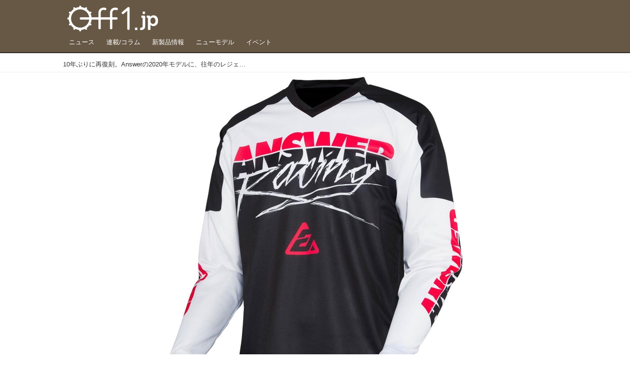

--- FILE ---
content_type: text/html; charset=utf-8
request_url: https://www.off1.jp/_ct/17306934
body_size: 16169
content:
<!DOCTYPE html>
<html lang="ja">
<head>

<meta charset="utf-8">
<meta http-equiv="X-UA-Compatible" content="IE=Edge">
<meta name="viewport" content="width=device-width, initial-scale=1">
<meta name="format-detection" content="telephone=no">
<link rel="shortcut icon" href="https://d1uzk9o9cg136f.cloudfront.net/f/portal/16777447/custom/2018/04/25/7f85dfb0867f39541dcdf60ddd9576f0019391c4.png">
<link rel="apple-touch-icon" href="https://d1uzk9o9cg136f.cloudfront.net/f/portal/16777447/custom/2018/04/25/7f85dfb0867f39541dcdf60ddd9576f0019391c4.png">
<link rel="alternate" type="application/rss+xml" href="https://www.off1.jp/_rss/rss20.xml" title="Off1.jp（オフワン・ドット・ジェイピー） - RSS Feed" />









<title>10年ぶりに再復刻。Answerの2020年モデルに、往年のレジェンドを象徴するデザイン - Off1.jp（オフワン・ドット・ジェイピー）</title>

<meta name="description" content="ここ数年、オフロードウェアではレトロなデザインがブームだ。そんな中、アンサーの2020モデルにモトクロスレジェンド、ミッキー・ダイモンドのレプリカモデルが復刻。当時を知るファン垂涎のウェアだ。">







<link rel="canonical" href="https://www.off1.jp/_ct/17306934">
<link rel="amphtml" href="https://www.off1.jp/_amp/_ct/17306934">

<meta http-equiv="Last-Modified" content="Sat, 05 Oct 2019 11:50:00 +0900">





<!-- Piwik -->

<script id="script-piwik-setting">
window._piwik = {
	'BASE':'https://acs01.rvlvr.co/piwik/',
	'trackers':{
		'173':null,
		'701':null,
	},
	'pageview':null,
	'event':null,
}
</script>


<script src="/static/dinoportal/js/piwikutil.js" async defer></script>





<noscript>
<img src="https://acs01.rvlvr.co/piwik/piwik.php?idsite=701&rec=1&url=https%3A//www.off1.jp/_ct/17306934" style="border:0;display:none" alt="" width=1 height=1>
<img src="https://acs01.rvlvr.co/piwik/piwik.php?idsite=173&rec=1&url=https%3A//www.off1.jp/_ct/17306934" style="border:0;display:none" alt="" width=1 height=1>

</noscript>

<!-- End Piwik Tracking Code -->
<!-- /page.PIWIK_BASE_URL, /is_preview -->





<meta name="twitter:widgets:csp" content="on">
<meta name="twitter:card" content="summary_large_image">
<meta property="og:type" content="article">
<meta property="og:url" content="https://www.off1.jp/_ct/17306934">

<meta property="og:title" content="10年ぶりに再復刻。Answerの2020年モデルに、往年のレジェンドを象徴するデザイン - Off1.jp（オフワン・ドット・ジェイピー）">



<meta property="og:image" content="https://d1uzk9o9cg136f.cloudfront.net/f/16783375/rc/2019/10/03/5e5401c9bf131ff6959f2937ef3261fd129a248e.jpeg">
<meta property="og:image:width" content="800">
<meta property="og:image:height" content="800">


<meta property="og:description" content="ここ数年、オフロードウェアではレトロなデザインがブームだ。そんな中、アンサーの2020モデルにモトクロスレジェンド、ミッキー・ダイモンドのレプリカモデルが復刻。当時を知るファン垂涎のウェアだ。">






<link rel="stylesheet" href="/static/lib/js/jquery-embedhelper.css?_=251225165549">


<link rel="preload" href="/static/lib/fontawesome-4/fonts/fontawesome-webfont.woff2?v=4.7.0" as="font" type="font/woff2" crossorigin>
<link rel="preload" href="/static/lib/ligaturesymbols-2/LigatureSymbols-2.11.ttf" as="font" type="font/ttf" crossorigin>

<script id="facebook-jssdk">/* hack: prevent fb sdk in body : proc by jquery-embedheler */</script>
<style id="style-prevent-animation">*,*:before,*:after{-webkit-transition:none!important;-moz-transition:none!important;transition:none!important;-webkit-animation:none!important;-moz-animation:none!important;animation:none!important}</style>


<link rel="stylesheet" href="/static/dinoportal/css/reset.css?251225165549">
<link rel="stylesheet" href="/static/dinoportal/css/common.css?251225165549">
<link rel="stylesheet" href="/static/dinoportal/css/common-not-amp.css?251225165549">
<link rel="stylesheet" href="/static/user-notify/user-notify.css?251225165549">
<link rel="stylesheet" href="/static/wf/css/article.css?251225165549">
<link rel="stylesheet" href="/static/wf/css/article-not-amp.css?251225165549">
<link rel="stylesheet" href="/static/dinoportal/css/print.css?251225165549" media="print">

<link rel="stylesheet" href="/static/lib/jquery-carousel/jquery-carousel.css?251225165549">
<link rel="stylesheet" href="/static/lib/jquery-carousel-2/jquery-carousel.css?251225165549">

<link href="/static/lib/ligaturesymbols-2/LigatureSymbols.min.css" rel="stylesheet" type="text/css">
<link href="/static/lib/ligaturesymbols-2/LigatureSymbols.min.css" rel="stylesheet" type="text/css">
<link href="/static/lib/rvlvr/rvlvr.css" rel="stylesheet">

<link rel="stylesheet" href="/static/dinoportal/custom/maxwidth.css?251225165549">


<!-- jquery migrate for develop -->
<script src="/static/lib/js/jquery-3.7.1.min.js"></script>
<script src="/static/lib/js/jquery-migrate-3.5.2.min.js"></script>	
<script src="/static/lib/js/jquery-migrate-enable.js"></script>

<script src="/static/lib/js/jquery-utils.js?251225165549"></script>




<script>$(function(){setTimeout(function(){$('#style-prevent-animation').remove();},1000)});</script>

<script>window._langrc={login:'ログイン',search:'検索'}</script>

<link rel="preload" href="https://fonts.gstatic.com/s/lobstertwo/v13/BngMUXZGTXPUvIoyV6yN5-fN5qU.woff2" as="font" type="font/woff2" crossorigin>

<link rel="stylesheet" href="/static/dinoportal/css/content.css?251225165549">
<link rel="stylesheet" href="/static/dinoportal/css/content-not-amp.css?251225165549">
<link rel="stylesheet" href="/static/dinoportal/css/content-paging.css?251225165549">
<link rel="stylesheet" href="/static/dinoportal/custom/content-sns-buttons-top-small.css?251225165549">
<link rel="stylesheet" media="print" onload="this.media='all'" href="/static/wf/css/article-votes.css?251225165549">
<link rel="stylesheet" media="print" onload="this.media='all'" href="/static/wf/css/article-carousel.css?251225165549">
<link rel="stylesheet" media="print" onload="this.media='all'" href="/static/wf/css/article-album.css?251225165549">
<link rel="stylesheet" media="print" onload="this.media='all'" href="/static/lib/js/tbl-md.css?251225165549">
<link rel="stylesheet" media="print" onload="this.media='all'" href="/static/wf/css/article-list.css?251225165549">
<link rel="stylesheet" media="print" onload="this.media='all'" href="/static/wf/css/article-lbox.css?251225165549">
<link rel="stylesheet" media="print" onload="this.media='all'" href="/static/wf/css/article-afls.css?251225165549">




<style>body:not(.ptluser-logined) .limited-more.init>span:after{content:'ログインして本文を読む'}.network-error>span:after,.limited-more.error>span:after{content:'通信エラーです' '\0a' 'しばらくして再読み込みしてください'}.album-link-title:empty::after{content:'アルバム'}.vote-result[data-content-cached-at-relative-unit="sec"]::before{content:attr(data-content-cached-at-relative-num)"秒前の集計結果"}.vote-result[data-content-cached-at-relative-unit="sec"][data-content-cached-at-num="1"]::before{content:attr(data-content-cached-at-relative-num)"秒前の集計結果"}.vote-result[data-content-cached-at-relative-unit="min"]::before{content:attr(data-content-cached-at-relative-num)"分前の集計結果"}.vote-result[data-content-cached-at-relative-unit="min"][data-content-cached-at-num="1"]::before{content:attr(data-content-cached-at-relative-num)"分前の集計結果"}.vote-result[data-content-cached-at-relative-unit="day"]::before{content:attr(data-content-cached-at-relative-num)"日前の集計結果"}.vote-result[data-content-cached-at-relative-unit="day"][data-content-cached-at-num="1"]::before{content:attr(data-content-cached-at-relative-num)"日前の集計結果"}</style>


<script id="script-acs-flags">
window._use_acs_content_dummy=false;
window._use_vpv_iframe=false;
</script>




<!-- custom css as less  -->


<style id="style-site-custom" type="text/less">
/**** 各種色設定 ****/

/**** imported colors.less ****/


@colors-base: #666; 
@colors-base-bg: white; 
@colors-base-box: @colors-base; 
@colors-base-box-bg: fade(@colors-base, 8%); 

@colors-header: @colors-base; 
@colors-header-bg: @colors-base-bg; 
@colors-header-menu: @colors-header; 
@colors-header-menu-bg: @colors-header-bg; 
@colors-header-menu-active: black; 
@colors-header-menu-active-bg: transparent; 
@colors-header-menu-active-mark: black; 
@colors-header-shadow: #eee; 

@colors-footer: @colors-base-box; 
@colors-footer-bg: @colors-base-box-bg; 

@colors-widget: @colors-base-box; 
@colors-widget-bg: @colors-base-box-bg; 
@colors-marble: @colors-widget; 
@colors-marble-bg: @colors-widget-bg; 
@colors-marblebar: @colors-base; 
@colors-marblebar-bg: @colors-base-bg; 


@colors-menufeed-title: black; 
@colors-contents-title: @colors-base; 
@colors-cards-bg: #eee; 

@colors-content-heading: @colors-base; 
@colors-content-heading-decoration: @colors-base; 
@colors-content-subheading: @colors-base; 
@colors-content-subheading-decoration: @colors-base; 
@colors-content-body-link: inherit; 
@colors-content-body-link-active: inherit; 
@colors-content-quote: @colors-base-box; 
@colors-content-quote-bg: @colors-base-box-bg; 
@colors-content-box: @colors-base-box; 
@colors-content-box-bg: @colors-base-box-bg; 


@colors-paging-current: @colors-base-box; 
@colors-paging-current-bg: @colors-base-box-bg; 


@colors-spiral-header: @colors-header; 
@colors-spiral-header-bg: @colors-header-bg; 
@colors-spiral-header-shadow: @colors-header-shadow;



@colors-btn: black;
@colors-btn-bg: #eee;
@colors-btn-border: #ccc;

@colors-btn-colored: white;
@colors-btn-colored-bg: hsl(359, 57%, 49%);
@colors-btn-colored-border: hsl(359, 57%, 49%);


@colors-tab-active: hsl(359, 57%, 49%);



body {
	color: @colors-base;
	background: @colors-base-bg;
}
.content-info {
	color: @colors-base;
}

*,*:after,*:before {
	border-color: fade(@colors-base, 50%);
}



#header-container,
.menu-overflowed > .container {
	color: @colors-header;
}
#header-bgs:after {
	border-bottom-color: @colors-header-shadow;
}


.spiral-header-container {
	color: @colors-spiral-header;
}
.spiral-header-bgs {
	border-bottom-color: @colors-spiral-header-shadow;
}




#header-menu {
	color: @colors-header-menu;
}

.menu-overflowed > .container {
	color: @colors-header-menu;
	background: @colors-header-menu-bg;
}

#header-bg {
	background: @colors-header-bg;
}
.spiral-header-bg {
	background: @colors-spiral-header-bg;
}
#header-menu-bg {
	background: @colors-header-menu-bg;
}


#header:not(.initialized) {
	background: @colors-header-bg;
}
@media (max-width:767px) {
	#header:not(.initialized) #header-menu {
		background: @colors-header-menu-bg;
	}
}

#header-menu > a:hover,
#header-menu > a.active {
	color: @colors-header-menu-active;
	background: @colors-header-menu-active-bg;
}
#header-menu > a:hover:after,
#header-menu > a.active:after {
	border-bottom-color: @colors-header-menu-active-mark;
}


#footer {
	color: @colors-footer;
	background: @colors-footer-bg;
}


.newsfeed-block-header h2 {
	color: @colors-menufeed-title;
}

#newsfeed .wfcontent .content-link .content-title {
	color: @colors-contents-title;
}


#newsfeed.newsfeed-all-display-type-photo,
#newsfeed.newsfeed-all-display-type-card {
	background: @colors-cards-bg;
}


body.page-ctstock #main > .content .content-summary a:not(.btn),
body.page-ctstock #main > .content .content-body-body a:not(.btn),
body.page-content #main > .content .content-summary a:not(.btn),
body.page-content #main > .content .content-body-body a:not(.btn) {
	color: @colors-content-body-link;
}
body.page-ctstock #main > .content .content-summary a:not(.btn):hover,
body.page-ctstock #main > .content .content-summary a:not(.btn):active,
body.page-ctstock #main > .content .content-body-body a:not(.btn):hover,
body.page-ctstock #main > .content .content-body-body a:not(.btn):active,
body.page-content #main > .content .content-summary a:not(.btn):hover,
body.page-content #main > .content .content-summary a:not(.btn):active,
body.page-content #main > .content .content-body-body a:not(.btn):hover,
body.page-content #main > .content .content-body-body a:not(.btn):active {
	color: @colors-content-body-link-active;
}

.article > .article-heading {
	color: @colors-content-heading;
	border-color: @colors-content-heading-decoration;
}
.article > .article-subheading {
	color: @colors-content-subheading;
	border-color: @colors-content-subheading-decoration;
}


.article > .quotebox {
	color: @colors-content-quote;
	background: @colors-content-quote-bg;
}
.article > p.box {
	color: @colors-content-box;
	background: @colors-content-box-bg;
}



body:not(.custom-sidebar-separate) .widgets,
body.custom-sidebar-separate .widgets > *,
#newsfeed .widget {
	color: @colors-widget;
	background: @colors-widget-bg;
}


#newsfeed .marble {
	color: @colors-marble;
	background: @colors-marble-bg;
}
#newsfeed .marblebar {
	color: @colors-marblebar;
	background: @colors-marblebar-bg;
}


.btn,
.btn:hover,
.btn:active,
a.btn,
a.btn:hover,
a.btn:active,
a.btn:visited,
button,
button:hover,
button:active,
input[type="button"], input[type="submit"], input[type="reset"],
input[type="button"]:hover, input[type="submit"]:hover, input[type="reset"]:hover,
input[type="button"]:active, input[type="submit"]:active, input[type="reset"]:active {
	color:@colors-btn;
	background:@colors-btn-bg;
	border:1px solid @colors-btn-border;
}

.btn-colored, .btn-colored:hover, .btn-colored:active,
.btn-colored[disabled], .btn-colored[disabled]:hover,
a.btn-colored, a.btn-colored:hover, a.btn-colored:active, a.btn-colored:visited,
a.btn-colored[disabled], a.btn-colored[disabled]:hover, a.btn-colored[disabled]:visited,
input[type="button"].btn-colored, input[type="button"].btn-colored:hover, input[type="button"].btn-colored:active,
button:not([type]):not(.btn-normal),
button[type="submit"]:not(.btn-normal), input[type="submit"]:not(.btn-normal),
button[type="submit"]:not(.btn-normal):hover, input[type="submit"]:not(.btn-normal):hover,
button[type="submit"]:not(.btn-normal):active, input[type="submit"]:not(.btn-normal):active {
	color:@colors-btn-colored;
	background:@colors-btn-colored-bg;
	border:1px solid @colors-btn-colored-border;
}

.nav-tabs > li.active > a,
.nav-tabs > li.active > a:hover,
.nav-tabs > li > a:hover {
	border-bottom-color:@colors-tab-active;
}
.nav-tabs > li > a:hover {
	border-bottom-color:fade(@colors-tab-active, 30%);
}


body.page-ctstock #main>.content .content-body-body a.content-paging-link.content-paging-link-current,
body.page-ctstock #main>.content .content-body-body a.content-paging-link:hover,
body.page-content #main>.content .content-body-body a.content-paging-link.content-paging-link-current,
body.page-content #main>.content .content-body-body a.content-paging-link:hover {
	color: @colors-paging-current;
	background: @colors-paging-current-bg;
	border-color: @colors-paging-current;
}


/**** end of imported colors.less ****/




@colors-main: hsl(33, 19%, 34%);
@colors-accent: hsl(45, 100%, 46%);
@colors-accent-act: hsl(40, 100%, 66%);
@colors-sub1: @colors-main;

/* ベース設定 */
@colors-base: #333;
@colors-base-bg: #fff;
@colors-base-box: @colors-base;
@colors-base-box-bg: fade(@colors-base, 8%);

/* ヘッダ */
@colors-header: #fff; 
@colors-header-bg: @colors-main;
@colors-header-menu: @colors-header;
@colors-header-menu-bg: @colors-header-bg;
@colors-header-menu-active: @colors-accent;
@colors-header-menu-active-mark: @colors-accent; /* アクティブヘッダメニュー(下線) */
@colors-header-shadow: hsl(33, 11%, 17%); /* ヘッダ下線 */

/* フッタ */
@colors-footer: #fff; /* フッタ色（文字） */
@colors-footer-bg: @colors-main; /* フッタ色（背景） */

/* フィード */
@colors-menufeed-title: #333; /* メニューフィードのブロックタイトル */

/* コンテンツ */
@colors-content-heading: @colors-base; /* コンテンツ見出し */
@colors-content-heading-decoration: @colors-sub1; /* コンテンツ見出し装飾 */
@colors-content-subheading: @colors-base; /* コンテンツ小見出し */
@colors-content-subheading-decoration: @colors-sub1; /* コンテンツ小見出し装飾 */
@colors-content-body-link: @colors-accent; /* コンテンツ内リンク */
@colors-content-body-link-active: @colors-accent-act; /* コンテンツ内リンク(アクティブ/ホバー) */


/**** 新着・優先マーカーを追加 ****/

/**** imported new-marker.less ****/


@new-marker-recent: '3d'; 

@colors-new-marker: hsl(0, 67%, 95%);
@colors-new-marker-bg: hsl(0, 67%, 45%);
@colors-pinned-marker: hsl(60, 100%, 20%);
@colors-pinned-marker-bg: hsl(60, 100%, 47%);



.pinned-marker,
.new-marker {
	font-family: verdana;
	font-weight: bold;
	font-style:normal;
	text-decoration:none;
	text-shadow:none;
	display:inline-block;
	line-height:1;
	font-size:60%;
	vertical-align:text-top;
	padding:0.25em;
	margin-right:0.5em;
	position:relative;
	top:0.05em;
}

.pinned-marker {
	content:"PICKUP";
	color:@colors-pinned-marker;
	background:@colors-pinned-marker-bg;
}

.new-marker {
	content:"NEW";
	color:@colors-new-marker;
	background:@colors-new-marker-bg;
}

& when (@new-marker-recent = 'test') {
	.wfcontent[data-pubdate-recent] .content-title:before
	{ .new-marker; }
}

.wfcontent.is-pinned .content-title:before {
	.pinned-marker;
}

& when (@new-marker-recent = '0d') {
	.wfcontent[data-pubdate-recent="-0d"] .content-title:before
	{ .new-marker; }
}

& when (@new-marker-recent = '1d') {
	.wfcontent[data-pubdate-recent="-1d"] .content-title:before,
	.wfcontent[data-pubdate-recent="-0d"] .content-title:before
	{ .new-marker; }
}

& when (@new-marker-recent = '2d') {
	.wfcontent[data-pubdate-recent="-2d"] .content-title:before,
	.wfcontent[data-pubdate-recent="-1d"] .content-title:before,
	.wfcontent[data-pubdate-recent="-0d"] .content-title:before
	{ .new-marker; }
}

& when (@new-marker-recent = '3d') {
	.wfcontent[data-pubdate-recent="-3d"] .content-title:before,
	.wfcontent[data-pubdate-recent="-2d"] .content-title:before,
	.wfcontent[data-pubdate-recent="-1d"] .content-title:before,
	.wfcontent[data-pubdate-recent="-0d"] .content-title:before
	{ .new-marker; }
}

& when (@new-marker-recent = '1w') {
	.wfcontent[data-pubdate-recent="-1w"] .content-title:before,
	.wfcontent[data-pubdate-recent="-3d"] .content-title:before,
	.wfcontent[data-pubdate-recent="-2d"] .content-title:before,
	.wfcontent[data-pubdate-recent="-1d"] .content-title:before,
	.wfcontent[data-pubdate-recent="-0d"] .content-title:before
	{ .new-marker; }
}

& when (@new-marker-recent = '1m') {
	.wfcontent[data-pubdate-recent="-1m"] .content-title:before,
	.wfcontent[data-pubdate-recent="-1w"] .content-title:before,
	.wfcontent[data-pubdate-recent="-3d"] .content-title:before,
	.wfcontent[data-pubdate-recent="-2d"] .content-title:before,
	.wfcontent[data-pubdate-recent="-1d"] .content-title:before,
	.wfcontent[data-pubdate-recent="-0d"] .content-title:before
	{ .new-marker; }
}

/**** end of imported new-marker.less ****/


@new-marker-recent: '0d'; /* 0d, 1d, 2d, 3d, 1w, 1m, test */
@colors-new-marker: hsl(0, 67%, 95%);
@colors-new-marker-bg: hsl(0, 67%, 45%);
@colors-pinned-marker: hsl(60, 100%, 20%);
@colors-pinned-marker-bg: hsl(60, 100%, 47%);

.wfuser-site, .user-heading-site,
.content-author-site-wrap,
.widget-content-author-site-wrap { display:none; }

/**** フィードで公開日を表示 ****/
#newsfeed .content-author-info > .flex-item[data-pubdate]:after {
	content:attr(data-pubdate);
	display:block;
}

/**** ヘッダメニューを常にモバイルと同じにする ****/

/**** imported header-menu-always-mobile.css ****/



@media (min-width:768px) {
	#main {
		padding-top:105px; 
		
	}
	
	.spiral-header-container,
	#header-container {
		font-size:14px;
		height:auto;
	}
	
	#header.slide-up #header-container {
		
	}
	
	#header-menu {
		font-size:90%;
	}
	
	#header-menu {
		-webkit-box-ordinal-group:3;
		-moz-box-ordinal-group:3;
		-ms-flex-order:3;
		-webkit-order:3;
		order:3;
		
		width:100%;
		padding-left:15px;
		padding-right:15px;
	}
	
	.spiral-header-defaults,
	#header-defaults {
		flex-wrap:wrap;
	}
	
	#header-menu > * {
		display:inline-block;
	}
	#header-menu {
		white-space: nowrap;
	}
	
	#header-menu > .menu-more {
		padding-left:10px;
		padding-right:10px;
	}
	
	#header-right {
		-webkit-box-ordinal-group:2;
		-moz-box-ordinal-group:2;
		-ms-flex-order:2;
		-webkit-order:2;
		order:2;
	}
	
	
	#header-menu > a,
	#header-menu > span {
		padding:12px;
		padding-bottom:10px;
		height:auto;
	}
	
	#header-menu-bg {
		background:@colors-header-bg;
	}
}


/**** end of imported header-menu-always-mobile.css ****/



div#header-right {
	font-size: 120%;
}

@media (min-width: 768px) {
	#header-menu {
		padding-left: 0;
		padding-right: 0;
	}
	.inserted-spiral .spiral-contents-container, #main-contents-container {
		padding-right: 260px;
	}
}
#user-notifies-toggle:not(.has-notifies) {
		display: none;
}


/*
* @header
================================= */
#main {
    padding-top: 116px !important;
}

div#header-right a:hover {
	color: @colors-accent;
}
#header-right > a {
    font-size: 100%;
    display: block;
    text-align: center;
}
#header-right > a::after {
    margin-left: .2em;
    line-height: 1;
}
#header-right > a#menu-icon::after {
    margin-left: .5em;
}


#left-menu.opened + #header #header-right > a#menu-icon .fa-bars::before {
    content: "\f00d";
}

@media (max-width: 768px) {
	#header-right > a#search-icon {
		-webkit-box-ordinal-group: 1;
		-webkit-order: 1;
		order: 1;
	}

}


/*
* @newsfeed
================================= */
.newsfeed-block-header h2 > a,
.article > .article-heading {
	border-left: none;
	border-bottom-width: 3px;
	border-bottom-style: solid;
	position: relative;
}
.newsfeed-block-header h2 > a {
	border-color: @colors-main;
}
/*	サムネイルのサイズ調整 */
.content-leading.flex-item {
	width: 30%;
}
.content-leading.flex-item + .flex-item {
	width: 70%;
}

.widget-content-leading {
	width: 40%;
	padding-right: 10px;
	position: relative;
}

.widget-content-text {
width: 　100%;
}
.content-leading .img-wrap:before,
.widget-content-leading .img-wrap:before {
	padding-top: 75%;
}

@media (min-width:768px) {
	.content-region .widget-content {
		margin: 15px 0 0 0 !important;
		width: 49%;
	}
	.content-region .widget-content:nth-child(even){
		margin-left: 2% !important;
	}
}
@media (max-width:768px) {
	.newsfeed-block.newsfeed-all-display-type-list .wfcontent:first-child {
	margin-bottom: 0!important;
	}
	#newsfeed .wfcontent .content-body {
	font-size: 90%;
	}
	.content-leading.flex-item,
	.newsfeed-block.newsfeed-all-display-type-list .wfcontent.not-has-display-type .content-leading.flex-item,
	.widget-content-leading {
	width: 32%;
	}
	.content-leading.flex-item + .flex-item,
	.widget-content-text {
	width: 68%;
	}
	#newsfeed .wfcontent .content-link {
	font-size: 90%;
	}
	.widget-content-title {
	font-size: 75%;
	font-weight: normal;
	}
	#newsfeed .widget {
	background: #fff;
	padding: 20px 8px;
	margin: 0;
	}
	.content-region .widget-content + .widget-content {
		margin-top: 8px !important;
	}
	.newsfeed-block .wfcontent .content-info {
		margin-bottom: 2em;
	}
}


/*
* @widget
=============================== */
body:not(.custom-sidebar-separate) .widgets, body.custom-sidebar-separate .widgets > *, #newsfeed .widget {
		background: none;
}

body:not(.custom-sidebar-separate) .widgets {
	background: #f3f2f2;
	color: #333;
	padding-bottom: 12px;
}


.widgets {
	padding: 0 0 0 0;
	width: 250px;
}
.widget {
	padding: 0;
}
.widget + .widget {
	margin-top: 32px;
}
.widget h3 {
	display: block;
	border-bottom: 2px solid @colors-sub1;
	text-decoration: none;
	padding: 0 0 5px;
	color: #333;
	font-size: 125%;
}
.widget h3 a:hover {
	text-decoration: none;
}
.content-region .widget h3 {
	color: #333;
}
.widget-content-leading {
	width: 40%;
	padding-right: 10px;
	position: relative;
}

.widget-content-text {
width: 60%;
}
.widget-content-title {
-webkit-line-clamp: 3;
max-height: 3.5em;
}


/* タグクラウド */
ul.widget-tags-list > li {
	border: 1px solid @colors-sub1;
	display: inline-block;
	white-space: nowrap;
	overflow: hidden;
	text-overflow: ellipsis;
	line-height: 1;
	color: @colors-sub1;
	margin: 0 0 5px 5px;
	background: #fff;
}
ul.widget-tags-list.horizontal > li + li {
	margin: 0 0 5px 5px;
}

ul.widget-tags-list:not(.horizontal) > li:hover {
	background: @colors-accent;
	color: #fff;
	text-decoration: none;
	border: 1px solid @colors-accent;
}
ul.widget-tags-list > li > a {
	padding: 0.5em;
	display: block;
}
ul.widget-tags-list > li:hover > a {
	text-decoration: none;
}
#main > .content .content-tags a::before,
.widget-tags-list a::before {
		font-family: FontAwesome;
		content: "\f02b";
		margin-right: 0.3em;
		font-size: 110%;
		-moz-opacity: .9;
		opacity: .9;
}


/* 全幅リスト */
ul.widget-tags-list.horizontal > li {
	border: none;
	display: block;
	max-width: 100%;
	white-space: normal;
	padding: 0 0 0 2px;
	color: @colors-sub1;
	border: none;
	width: 100%;
	margin: 0;
	line-height: 1.3;
	position: relative;
	background: none;
}
ul.widget-tags-list.horizontal > li + li {
	margin: 0;
}

ul.widget-tags-list.horizontal > li > a {
	padding: 0.5em 0.5em 0.5em 0.75em;
}
ul.widget-tags-list.horizontal > li:hover {
	color: @colors-accent;
	background: none;
	text-decoration: none;
}
ul.widget-tags-list.horizontal > li:hover > a {
	text-decoration: underline;
}

.widget-tags-list.horizontal a::before {
		position: absolute;
		top: .4em;
		left: 0;
		font-family: FontAwesome;
		content: "\f0da";
		margin-right: 0.3em;
		font-size: 110%;
}



@media (max-width:768px) {
	#newsfeed .widget {
		background: #fff;
		padding: 20px 5%;
		margin: 0;
	}
	#newsfeed .widget h3 {
		font-size: 120%;
	}
	#newsfeed .widget h3 a:hover {
		text-decoration: none;
	}
	#newsfeed .widget-content + .widget-content {
		margin-top: 8px;
	}
	#newsfeed .widget-content + .widget-content {
		padding-top: 8px;
	}
}



/*
* @contents
=============================== */
.article > .article-heading {
	font-size: 150%;
	margin-top: 2em;
}
.article > .article-subheading {
	border-left-width: 5px;
	border-left-style: solid;
	padding-left: 0.4em;
	margin-top: 2.65em;
}
#main > .content a.content-tag,
#main > .content .content-cover.image-bg.content-cover-style-full a.content-tag,
#main > .content .content-cover.image-bg.content-cover-style-normal a.content-tag {
	color: hsl(0,0%,100%);
	background: none;
}
#main > .content a.content-tag {
	color: @colors-sub1;
	box-shadow: none;
	border: 1px solid @colors-sub1;
}
#main > .content a.content-tag:hover,
#main > .content .content-cover.image-bg.content-cover-style-full a.content-tag:hover,
#main > .content .content-cover.image-bg.content-cover-style-full a.content-tag:hover span,
#main > .content .content-cover.image-bg.content-cover-style-normal a.content-tag:hover,
#main > .content .content-cover.image-bg.content-cover-style-normal a.content-tag:hover span {
	background: @colors-accent;
	color: hsl(0,0%,100%);
	text-decoration: none;
	text-shadow: none;
}
#main > .content a.content-tag:hover,
#main > .content .content-cover.image-bg.content-cover-style-full a.content-tag:hover {
	border: 1px solid @colors-accent !important;
}
.content-body .content-tags > .content-tag > span {
	-moz-opacity: 1;
	opacity: 1;
}

.banners-wrap {
}
.banners-wrap {
	margin-top: 24px;
}
.banners-wrap h3 {
	margin-top:  0;
	border-bottom: 3px solid @colors-main;
}

.cnt-banners-inner {
	display:  flex;
	flex-wrap: wrap;
}
.cnt-banners-inner > a,
.cnt-banners-inner img {
	display: block;
}
.cnt-banners-inner img {
	width: 100%;
}
.cnt-banners-inner > a:not(.no-border) {
	border: 1px solid #f6f6f6;
	padding: 5px 8px;
}

@media (min-width:768px) {
.cnt-banners-inner > a {
	width: ~"calc(100% / 4 - 8px *3/ 4)";
	margin: 0 8px 8px 0;
	justify-content: center;
	align-items:  center;
	display:  flex;
}

.cnt-banners-inner > a:nth-child(4n) {
	margin-right: 0;
}
}
@media (max-width:767px) {
.banners-wrap {
	margin-left: -15px;
	margin-right: -15px;
}
.cnt-banners-inner > a {
	width: calc(100% / 2 - 8px / 2);
	margin: 0 8px 8px 0;
	justify-content: center;
	align-items:  center;
	display:  flex;
}

.cnt-banners-inner > a:nth-child(2n) {
	margin-right: 0;
}
}

</style>
<script>
<!--
/* custom css */
(function(d, s){
	var m, rx = /^@(import|requirejs:)\s+(\((css|less)\))?\s*(url\()?('|"|)(.+?)\5(\))?;/gm;
	var scripts = {};
	var bc = [], hd = d.getElementsByTagName('head')[0];
	function procCustomLess(custom_css) {
		custom_css =
			custom_css
				.replace(/\/\*([\S\s]*?)\*\//mg, '')
				.replace(/\/\/.*$/g, '');
		// console.log('custom_css:\n' + custom_css);
		while (m = rx.exec(custom_css)) {
			var cmd = m[1], arg = m[6];
			if (arg.indexOf('/static/dinoportal/custom/') != 0) {
				continue;
			}
			console.log('custom css:cmd=' + cmd + ',arg=' + arg);
			({
				'import': function(arg, m){
					m = arg.match(/^.+\/([^\/]*)\.(css|less)$/);
					if (m) {
						bc.push('custom-' + m[1]);
					}
				},
				'requirejs:': function(arg, m){
					m = arg.match(/^.+\/([^\/]*)\.(js)$/);
					if (m) {
						// $('<'+'script src='+m[2]+'></'+'script>').appendTo('body');
						s = d.createElement('script');
						s.src = arg;
						hd.appendChild(s);
					}
				},
			}[cmd]||(function(){}))(arg);
		}
	}
	function procCustomLessImported(custom_css){
		// chrome 101 workaround #4302 / server side import css,less
		var m, rx2 = /\*\*\* imported ((\S+)\.(less|css)) \*\*\*/gm;
		while (m = rx2.exec(custom_css)) {
			console.log('custom css server imported:' + m[1])
			bc.push('custom-' + m[2]);
		}
	}
	var custom_css = (d.getElementById('style-site-custom')||{}).innerHTML;
	custom_css && procCustomLess(custom_css);
	custom_css && procCustomLessImported(custom_css);
	custom_css = (d.getElementById('style-path-custom')||{}).innerHTML;
	custom_css && procCustomLess(custom_css);
	custom_css && procCustomLessImported(custom_css);
	$(function(){
		d.body.className = d.body.className + ' ' + bc.join(' ');
		$(document).trigger('loadcustoms');
		window._customized = {};
		$.each(bc, function(i, v){
			var vname = v.replace(/custom-/, '').replace(/-/g, '_');
			window._customized[vname] = true;
		});
		console.log('body.' + bc.join('.'));
		console.log('window._customized', window._customized);
	});
})(document);
/*  less */
window.less = { env:'development', errorReporting:'console', dumpLineNumbers: "comments", logLevel:2, compress:false, javascriptEnabled:true };

(function(){
	var ls = document.getElementById('style-site-custom'),
		ls_txt = ls.textContent.replace(
			/^\/\*\*\* external import: (.+) \*\*\*\//gm, function(a, href){
				var ln = document.createElement('link');
				ln.setAttribute('data-from-customcss', '1');
				ln.rel = 'stylesheet';
				ln.href = href;
				ls.parentNode.insertBefore(ln, ls);
				console.log('custom css: inserted external link[rel="stylesheet"]', ln);
				return '/* replaced */';
			});
})();

(function(s){
	if (window.navigator.userAgent.match(/msie (7|8|9|10)/i)) {
		s.src = '/static/lib/less/less.min.js?_=251225165549';
	} else {
		s.src = '/static/lib/less-4.1.2/less.min.js?_=251225165549';
	}
	document.head.appendChild(s);
})(document.createElement('script'));

/*  */
// ' -->
</script>



<!-- end of custom css -->

<style id="style-spaceless-init">.spaceless > * { float:left; }</style>

<!-- acs --><meta name="google-site-verification" content="UiQ-ZL9CbXu9kQgF3zUwCfGwQOPNdSes52HBT_mO7EQ" />
<script data-ad-client="ca-pub-6963304852276908" async src="https://pagead2.googlesyndication.com/pagead/js/adsbygoogle.js"></script>
<!-- Global site tag (gtag.js) - Google Analytics -->
<script async src="https://www.googletagmanager.com/gtag/js?id=UA-117329669-1"></script>
<script>
  window.dataLayer = window.dataLayer || [];
  function gtag(){dataLayer.push(arguments);}
  gtag('js', new Date());

  gtag('config', 'UA-117329669-1');
  gtag('config', 'G-0V2ED29MRS')
  
  window.gtag = window.gtag||function(){dataLayer.push(arguments)};
function _vpvup(ev){
	// 仮想PVイベントを送信
	gtag('event', 'page_view', {
		page_path: '/' + ev.detail.new_href.split('/').slice(3).join('/'),
		page_location: ev.detail.new_href,
		page_referrer: ev.detail.old_href,
	});
}
// URL変更でPVアップ : GA4の拡張計測機能を活かす場合は不要
document.addEventListener('_changehref', _vpvup);
// 一覧の動的ページ追加でPVアップ
document.addEventListener('_virtualpv', _vpvup);
</script><!-- /acs -->

</head>
<body class="page-content page-content-17306934 " data-hashscroll-margin="return 8 + $('#header-menu').height() + $('#header-container').height()">







<div id="left-menu">
	<div id="left-menu-container">
		<ul class="menu vertical">
			<li class="menu-item" id="left-menu-font-expander"><a class="font-expander" href="#"></a></li>
			<li class="divider"></li>
			<li id="left-menu-home" class="menu-item active"><a href="https://www.off1.jp"><i class="fa fa-home fa-fw"></i> ホーム</a></li>
					
		<li class="menu-item ">
			
			
			
			
			
			<a class="menu-contact" href="/contact"><i class="fa fa-envelope-o fa-fw"></i> お問い合わせ</a>
			
			
			
			
			
			
		</li>
		

		</ul>
	</div>
</div>

<div id="header">
	<div id="header-container">
		<div id="header-bgs"><div id="header-bg"></div><div id="header-menu-bg"></div></div>
		<div id="header-defaults" class="flex-container flex-mobile">

			<div id="header-title" class="flex-item flex-order-1 fillchild">
				<a href="https://www.off1.jp" class="centeringchild-v">
								
				<img src="https://d1uzk9o9cg136f.cloudfront.net/f/portal/16777447/rc/2018/04/25/e2d56613d3dc59b2fc0e55f25a31aca0897fb35c.png" srcset="https://d1uzk9o9cg136f.cloudfront.net/f/portal/16777447/rc/2018/04/25/e2d56613d3dc59b2fc0e55f25a31aca0897fb35c.png 1x
						,https://d1uzk9o9cg136f.cloudfront.net/f/portal/16777447/rc/2018/04/25/31d658cf50e6a406c68cf1bae4d44d30c3632054.png 2x
						,https://d1uzk9o9cg136f.cloudfront.net/f/portal/16777447/rc/2018/04/25/76cfc959614fe415d118f43e9ae9a0e8ab14e413.png 3x
				" alt="Off1.jp（オフワン・ドット・ジェイピー）"
				>
				

				</a>
			</div>

			<div id="header-menu" class="flex-item flex-order-2 flexible spaceless flex-container flex-mobile justify-content-flex-start ">
				
<a href="/_tags/News" data-tag="News" ><span>ニュース</span></a><a href="/_tags/%E9%80%A3%E8%BC%89%2F%E3%82%B3%E3%83%A9%E3%83%A0" data-tag="連載/コラム" ><span>連載/コラム</span></a><a href="/_tags/%E6%96%B0%E8%A3%BD%E5%93%81%E6%83%85%E5%A0%B1" data-tag="新製品情報" ><span>新製品情報</span></a><a href="/_tags/%E6%96%B0%E8%BB%8A" data-tag="新車" ><span>ニューモデル</span></a><a href="/_tags/%E3%82%A4%E3%83%99%E3%83%B3%E3%83%88" data-tag="イベント" ><span>イベント</span></a>
				
			</div>
			<div id="header-right" class="flex-item flex-order-3 flex-center spaceless flex-container align-items-center wrap flex-mobile">
				<a id="search-icon" href="/_fq" class="flex-item">
					<i class="fa fa-search"></i>
				</a>
				




<a id="user-notifies-toggle" href="#"><i class="fa fa-info-circle"></i></a>

<div id="user-notifies">
	<div class="user-notifies-content">
		<div class="user-notifies-title">
			<span class="fa fa-info-circle"></span>
			<span id="user-notifies-close"><i class="fa fa-times"></i></span>
		</div>
		<div class="user-notify template" data-notify-updated="2000-01-01T09:00Z">
			<div class="user-notify-overview">
				<span class="user-notify-date">2000-01-01</span>
				<span class="user-notify-message">template</span>
			</div>
			<div class="user-notify-detail">
				<div class="user-notify-detail-content">template</div>
			</div>
		</div>
		<div class="user-notify-nothing">
			<div for-lang="ja">お知らせはありません</div>
			<div for-lang="en">No Notification</div>
		</div>
		
		
		
	</div>
</div>
<div class="user-notify-loaded"></div>

<script>(function(){var auto_clear_unread=false;var data={cookie_path:'/',notifies:[]};data.auto_clear_unread=auto_clear_unread;window._user_notifies=data;})();</script>



				
				
				
				<a id="menu-icon" href="#" class="flex-item"><i class="fa fa-bars"></i></a>
			</div>
		</div>
	</div>
</div>

<script src="/static/dinoportal/js/common-adjustheader.js?_=251225165549"></script>




<div id="main">


	
	
	
		

<div class="breadcrumbs"><ol itemscope
			itemtype="https://schema.org/BreadcrumbList"><li class="breadcrumb breadcrumb-current"
				data-breadcrumb-types="content"
				itemscope
				itemprop="itemListElement"
				itemtype="https://schema.org/ListItem"><a href="/_ct/17306934" itemprop="item"
					
				><span itemprop="name">10年ぶりに再復刻。Answerの2020年モデルに、往年のレジェンドを象徴するデザイン</span></a><meta itemprop="position" content="2" /></li></ol></div>

	
	
	
	






		<!-- cxenseparse_start -->
		<div
			
				id="content-17306934"
				data-content="17306934"
				
				
				data-title="10年ぶりに再復刻。Answerの2020年モデルに、往年のレジェンドを象徴するデザイン - Off1.jp（オフワン・ドット・ジェイピー）"
				data-title-only="10年ぶりに再復刻。Answerの2020年モデルに、往年のレジェンドを象徴するデザイン"
				
					data-href="https://www.off1.jp/_ct/17306934"
				
				data-pubdate="2019-10-05"
				data-pubdate-recent="-past"
				data-pubdate-at="2019-10-05T11:50:00+09:00"
				data-updated="2019-10-04"
				data-updated-recent="-past"
				data-updated-at="2019-10-04T10:22:45+09:00"
				
				data-content-cached-at="2026-01-19T04:43:42.588236+09:00"
				
				data-tags=" 用品 "
			
				class="content
					
					
					has-image
					
					
					
					"
			>
			
			
				

<div class="breadcrumbs"><ol itemscope
			itemtype="https://schema.org/BreadcrumbList"><li class="breadcrumb breadcrumb-current"
				data-breadcrumb-types="content"
				itemscope
				itemprop="itemListElement"
				itemtype="https://schema.org/ListItem"><a href="/_ct/17306934" itemprop="item"
					
				><span itemprop="name">10年ぶりに再復刻。Answerの2020年モデルに、往年のレジェンドを象徴するデザイン</span></a><meta itemprop="position" content="2" /></li></ol></div>

			
			
			
	<div class="content-cover has-image image-bg content-cover-style-narrow prevent-bg-text-style"
			
			
			><div class="image-bg-blur"
		 data-bgimage-lazy="https://d1uzk9o9cg136f.cloudfront.net/f/16783375/rc/2019/10/03/5e5401c9bf131ff6959f2937ef3261fd129a248e_xlarge.jpg"	style="background-image:url(https://d1uzk9o9cg136f.cloudfront.net/f/16783375/rc/2019/10/03/5e5401c9bf131ff6959f2937ef3261fd129a248e_large.jpg#lz:xlarge); background-position:50% 50%;"
		><img src="https://d1uzk9o9cg136f.cloudfront.net/f/16783375/rc/2019/10/03/5e5401c9bf131ff6959f2937ef3261fd129a248e_large.jpg#lz:xlarge" class="image-covered" loading="lazy" data-src-lazy="https://d1uzk9o9cg136f.cloudfront.net/f/16783375/rc/2019/10/03/5e5401c9bf131ff6959f2937ef3261fd129a248e_xlarge.jpg"></div><div class="content-cover-over"><h1 class="content-title"><a href="https://www.off1.jp/_ct/17306934" target="_self">10年ぶりに再復刻。Answerの2020年モデルに、往年のレジェンドを象徴するデザイン</a></h1></div></div>

			
			
			
			<div class="content-region">
				<div class="content-body">
				
				
				
					
						


	
				<div class="content-info flex-container flex-mobile">
				
					<div class="content-author-avater flex-item">
					
						
						<a href="/_users/16922227" class="content-author-image-link">
						
						
							<img class="content-author-image wf-colorscheme-light" src="https://d1uzk9o9cg136f.cloudfront.net/f/16783375/avatar/2019/08/28/16922227/4bc6b4466d60e76da4c76d053dec3fb96c7fc063_normal.jpg" />
						
						</a>
					
					</div>
				
					<div class="content-author-info flex-item flex-center flexible flex-container flex-mobile vertical flex-item-left">
						
						
						



						
						
						
						<div class="content-pubdate flex-item">
							
							<a href="https://www.off1.jp/_ct/17306934?" 
								target="_self"
								class=""
								 
							>2019-10-05</a>
							
						</div>
						
						
						<div class="flex-item" data-pubdate="2019-10-05">
							
								
									
										<a href="/_users/16922227" class="content-author-name">渡邊匠</a>
										<span class="content-author-site-wrap">
										@ <a href="/_sites/16783375" class="content-author-site">off1</a>
										</span>
									
								
							
						</div>
						
						
						
					</div>
				</div>
	
				
				
				
				
				
				
				<div class="content-tags">
					
						<a class="content-tag"
								data-tag="用品"
								href="/_tags/%E7%94%A8%E5%93%81"><span>ウエア・ギア・用品</span></a>
					
				</div>
				

					
					
					<div class="content-summary">ここ数年、オフロードウェアではレトロなデザインがブームだ。そんな中、アンサーの2020モデルにモトクロスレジェンド、ミッキー・ダイモンドのレプリカモデルが復刻。当時を知るファン垂涎のウェアだ。
						
					</div>
					
					
				
				
				
				
				
				
				
				
<!-- shares: need FontAwesome 4.0+, jQuery
	https://www.off1.jp/_ct/17306934
	10年ぶりに再復刻。Answerの2020年モデルに、往年のレジェンドを象徴するデザイン - Off1.jp（オフワン・ドット・ジェイピー）
-->
<div class="sns-shares-simple sns-shares-content-top">
	<div class="sns-shares-simple-buttons" data-count="3" ><a rel="nofollow noopener"  class="sns-shares-facebook-simple" href="https://facebook.com/sharer/sharer.php?u=https%3A//www.off1.jp/_ct/17306934" target="_blank"><!-- facebook  --><i class="fa fa-facebook"></i><span><span>Facebook</span><span data-sharecount-facebook="https://www.off1.jp/_ct/17306934"></span></span></a><a rel="nofollow noopener"  class="sns-shares-x-simple" href="https://x.com/intent/post?url=https%3A//www.off1.jp/_ct/17306934&text=10%E5%B9%B4%E3%81%B6%E3%82%8A%E3%81%AB%E5%86%8D%E5%BE%A9%E5%88%BB%E3%80%82Answer%E3%81%AE2020%E5%B9%B4%E3%83%A2%E3%83%87%E3%83%AB%E3%81%AB%E3%80%81%E5%BE%80%E5%B9%B4%E3%81%AE%E3%83%AC%E3%82%B8%E3%82%A7%E3%83%B3%E3%83%89%E3%82%92%E8%B1%A1%E5%BE%B4%E3%81%99%E3%82%8B%E3%83%87%E3%82%B6%E3%82%A4%E3%83%B3%20-%20Off1.jp%EF%BC%88%E3%82%AA%E3%83%95%E3%83%AF%E3%83%B3%E3%83%BB%E3%83%89%E3%83%83%E3%83%88%E3%83%BB%E3%82%B8%E3%82%A7%E3%82%A4%E3%83%94%E3%83%BC%EF%BC%89" target="_blank"><!-- twitter, X --><i class="fa fa-x"></i><span><span></span><span data-sharecount-twitter="https://www.off1.jp/_ct/17306934"></span></span></a><a rel="nofollow noopener"  class="sns-shares-line-simple" href="http://line.me/R/msg/text/?10%E5%B9%B4%E3%81%B6%E3%82%8A%E3%81%AB%E5%86%8D%E5%BE%A9%E5%88%BB%E3%80%82Answer%E3%81%AE2020%E5%B9%B4%E3%83%A2%E3%83%87%E3%83%AB%E3%81%AB%E3%80%81%E5%BE%80%E5%B9%B4%E3%81%AE%E3%83%AC%E3%82%B8%E3%82%A7%E3%83%B3%E3%83%89%E3%82%92%E8%B1%A1%E5%BE%B4%E3%81%99%E3%82%8B%E3%83%87%E3%82%B6%E3%82%A4%E3%83%B3%20-%20Off1.jp%EF%BC%88%E3%82%AA%E3%83%95%E3%83%AF%E3%83%B3%E3%83%BB%E3%83%89%E3%83%83%E3%83%88%E3%83%BB%E3%82%B8%E3%82%A7%E3%82%A4%E3%83%94%E3%83%BC%EF%BC%89%0D%0Ahttps%3A//www.off1.jp/_ct/17306934" target="_blank"><!-- line --><i class="fa fa-line"></i><span><span>LINE</span><span data-sharecount-line="https://www.off1.jp/_ct/17306934"></span></span></a></div>
</div>

				
				
				
					
				
					
					<div class="content-body-body article">
				
				
					<div class="article-cover" style="display:none;" data-cover-style="narrow"><img src="https://d1uzk9o9cg136f.cloudfront.net/f/16783375/rc/2019/10/03/5e5401c9bf131ff6959f2937ef3261fd129a248e.jpeg" data-file="18635325" style="display: none; aspect-ratio: 800 / 800"></div><p>ミッキー・ダイモンドといえば、AMAモトクロス 125ccクラスの1986年・1987年のチャンピオン。その当時着用していた「ホワイト／ブラック／ピンク」のカラーリングが復刻したというわけだ。レプリカモデル自体は2009年にも復刻していることから、10年ぶりの再復刻というかたちになる。もちろんウェアの素材やテクノロジーは現代版にアップデートされている。</p><h2 class="article-heading" data-section-number="1." id="c17306934_h1">Answer<br>"SYNCRON" PRO GLO MX ジャージ</h2><figure><div class="image-box imgcut-none"><img src="https://d1uzk9o9cg136f.cloudfront.net/f/16783375/rc/2019/10/03/5e5401c9bf131ff6959f2937ef3261fd129a248e.jpeg" data-file="18635325" width="800" alt="画像1: ホワイト／ブラック／ピンク" style="aspect-ratio: 800 / 800"></div><figcaption><p style="">ホワイト／ブラック／ピンク</p></figcaption></figure><p>ウエストウッド会員価格：￥2,975（非会員：￥3,500）（税抜）<br>カラー：ホワイト／ブラック／ピンク、レッド／ブラック／ハイパーアシッド、イエロー／ミッドナイト／ホワイト<br>サイズ：S、M、L、XL</p><h2 class="article-heading" data-section-number="2." id="c17306934_h2">ANSWER<br>"SYNCRON" PRO GLO ジャージ</h2><figure><div class="image-box imgcut-none"><img src="https://d1uzk9o9cg136f.cloudfront.net/f/16783375/rc/2019/10/03/a28926bad586a0f1988587bf6fc20f294ae3efb4.jpeg" data-file="18635423" width="800" alt="画像2: ホワイト／ブラック／ピンク" style="aspect-ratio: 800 / 800"></div><figcaption><p style="">ホワイト／ブラック／ピンク</p></figcaption></figure><p>ウエストウッド会員価格：￥9,350（非会員：￥11,000）（税抜）<br>カラー：ホワイト／ブラック／ピンク、レッド／ブラック／ハイパーアシッド、イエロー／ミッドナイト／ホワイト<br>サイズ：28、30、32、34、36、38</p><p>ベースとなったSYNCRONシリーズは、初心者からベテランまで幅広い人気を誇るベストセラーモデル。価格を抑えながらも、上位モデルと変わらない製造方法で作られている。ライディング中にバタつかないように加工されたジャージの袖や、厚くなった膝部分など、機能面耐久面ともに申し分ないレベルとなっている。</p><h2 class="article-heading" data-section-number="3." id="c17306934_h3">Answer<br>AR1 ヘルメット</h2><figure><div class="image-box imgcut-none"><img src="https://d1uzk9o9cg136f.cloudfront.net/f/16783375/rc/2019/10/03/3daaa3ba0ba778a9faa047cedc8430f7ef6ca26f.jpeg" data-file="18635616" width="800" alt="画像3: ホワイト／ブラック／ピンク" style="aspect-ratio: 800 / 800" loading="lazy"></div><figcaption><p style="">ホワイト／ブラック／ピンク</p></figcaption></figure><p>ウエストウッド会員価格：￥14,850（非会員：￥16,500）（税抜）<br>カラー：レッド／リフレックス／ホワイト、ミッドナイト／ハイパーアシッド／ホワイト、チャコール／グレイ／オレンジ、ブラック／チャコール／ピンク、イエロー／ミッドナイト／ホワイト、ホワイト／ブラック／ピンク、レッド／ブラック／ハイパーアシッド<br>サイズ：S、M、L、XL<br>規格：SG、PSC</p><h2 class="article-heading" data-section-number="4." id="c17306934_h4">Answer<br>“AR1” PRO GLO MXグローブ</h2><figure><div class="image-box imgcut-none"><img src="https://d1uzk9o9cg136f.cloudfront.net/f/16783375/rc/2019/10/03/1adef8da8d25688e3a4682792b6ea9c024674d8f.jpeg" data-file="18635664" width="800" alt="画像4: ホワイト／ブラック／ピンク" style="aspect-ratio: 800 / 800" loading="lazy"></div><figcaption><p style="">ホワイト／ブラック／ピンク</p></figcaption></figure><p>ウエストウッド会員価格：￥2,700（非会員：￥3,000）（税抜）<br>カラー：イエロー／ミッドナイト／ホワイト、ホワイト／ブラック／ピンク、レッド／ブラック／ハイパーアシッド<br>サイズ：S、M、L、XL</p><p>さらに、ヘルメットとグローブも合わせて統一感のあるコーディネートも可能。当時の思い出に全身で浸れるコレクション。</p><div class="cite-box thumb-full"><a href="http://www.westwoodmx.co.jp/shop/"><div class="thumb" style='background-image: url("https://d1uzk9o9cg136f.cloudfront.net/f/16783375/rc/2019/10/03/61266299cd9332caa0383220b72a221626629a79.jpg");'><img src="https://d1uzk9o9cg136f.cloudfront.net/f/16783375/rc/2019/10/03/61266299cd9332caa0383220b72a221626629a79.jpg" data-file="18635730" alt="画像: WestwoodMX" style="aspect-ratio: 620 / 270" loading="lazy"></div><div class="description"><div class="container"><h4>WestwoodMX</h4><p>WestwoodMX ONLINE SHOPPING :  - WW会員入会,【現行】モトクロスウエア,ヘルメット,ゴーグル,ブーツ、ソックス,アパレル,ＭＸグッズ・おもちゃ・ベビー服,DVD/マガジン,ハンドル・周辺部品,吸気系 （エアフィルター・キャブ周り）,排気系 （マフラー・チャンバーなど）,電装系 （プラグ・CDI・ヘッドライトなど）,グラフィックデカール・ステッカー・シートカバー,機能・性能・操作性を高めるパーツ,ミニモト・４st MINI パーツ,オイル・ケミカル類,トランポ...</p><cite>www.westwoodmx.co.jp</cite></div></div></a></div>
				
					
					</div>
					
					<!-- free_box8 -->
					<div class="content-body-custom-bottom"><div id="cnt-banners">
	<div class="banners-wrap">

	<h3>SUPPORTED BY</h3>

	<div class="cnt-banners-inner">
		<!-- ヤマハ -->
<!-- ヤマハ -->
<a target="_blank" href="https://www.yamaha-motor.co.jp/mc/"><img src="https://d1uzk9o9cg136f.cloudfront.net/f/portal/16777447/rc/2018/04/10/70fd5a88991bf6e489ab6edd7719240f9c530447.jpg" alt="ヤマハのサイトはこちら"></a>

<!-- ホンダ -->
<a target="_blank" href="http://www.honda.co.jp/motor/"><img src="https://d1uzk9o9cg136f.cloudfront.net/f/portal/16777447/rc/2018/04/10/cf150df3db280ab7c713e36dc5f74fb685668a6e.jpg" alt="ホンダ"></a>

<!-- カワサキ-->
<a target="_blank" href="https://www.kawasaki-motors.com/ja-jp/?utm_campaign=off1jp&utm_source=banner&utm_medium=paidother"><img src="https://d1uzk9o9cg136f.cloudfront.net/f/portal/16777447/rc/2025/09/05/8149e1f3344fb08a4f46dd9b1709b002861b64e8_xlarge.jpg" alt="カワサキのサイトはこちら"></a>

<!-- スズキ -->
<a target="_blank" href="http://www1.suzuki.co.jp/motor/"><img src="https://d1uzk9o9cg136f.cloudfront.net/f/portal/16777447/rc/2018/04/10/2e712094e2953f33857d1b6398cbb7d2e9660501.png" alt="スズキのサイトはこちら"></a>


<!-- FUMA+1 -->
<a target="_blank" href="http://www.27bashi.com/fuma/"><img src="https://d1uzk9o9cg136f.cloudfront.net/f/portal/16777447/rc/2018/04/10/5f2c87b046ede8c6bed90ade601e3c28f47949bf.jpg" alt="FUMA+1のサイトはこちら"></a>


<!-- technix -->
<a target="_blank" href="http://www.technix.jp/"><img src="https://d1uzk9o9cg136f.cloudfront.net/f/portal/16777447/rc/2019/03/10/ce1ca2796602a1881171d570894d46e594c83163_xlarge.jpg" alt="Technix"></a>

<!-- seven -->
	<a target="_blank" href="https://www.2gmoto.com/"><img src="https://d1uzk9o9cg136f.cloudfront.net/f/portal/16777447/rc/2020/11/03/600541dccfe35005af127bd572d3f4710c1a454a.png" alt="j1"></a>



<!-- strange -->
	<a target="_blank" href="https://fun.ap.teacup.com/strange69/"><img src="https://d1uzk9o9cg136f.cloudfront.net/f/portal/16777447/rc/2021/01/13/5b33f66b408d21e7ce70f6f0029b70346b36b3e7.png" alt="j1"></a>
	


		</div>
	</div>


	<div class="banners-wrap">

	<h3>SPECIAL THANKS</h3>

	<div class="cnt-banners-inner">
		<!-- ポカリスエットのサイトはこちら -->
		<a target="_blank" class="no-border" href="http://pocarisweat.jp/"><img src="https://d1uzk9o9cg136f.cloudfront.net/f/portal/16777447/rc/2018/04/10/709f008e84ea903153998d96b3d694827d810480.gif" alt="ポカリスエットのサイトはこちら"></a>
		<!-- アライヘルメット -->
		<a target="_blank" href="http://www.arai.co.jp/jpn/top.html"><img src="https://d1uzk9o9cg136f.cloudfront.net/f/portal/16777447/rc/2018/04/23/41393a0c2259d12795de98a3788b8b644b9509b7.png" alt="アライヘルメットのサイトはこちら"></a>

		</div>
	</div>
</div>



<div class="ct-ad-wrap flex-container">

	<div class="ct-ad flex-item">
	<!-- 記事本文下（左） -->
	<ins class="adsbygoogle"
	     style="display:inline-block;width:300px;height:250px"
	     data-ad-client="ca-pub-3975955295784584"
	     data-ad-slot="1277256569"></ins>
	<script>
	     (adsbygoogle = window.adsbygoogle || []).push({});
	</script>
	</div>

	<div class="ct-ad flex-item">
	<!-- 記事本文下（右） -->
	<ins class="adsbygoogle"
	     style="display:inline-block;width:300px;height:250px"
	     data-ad-client="ca-pub-3975955295784584"
	     data-ad-slot="6462629471"></ins>
	<script>
	     (adsbygoogle = window.adsbygoogle || []).push({});
	</script>
	</div>

</div></div>
					
				
				
				
				
				
				
				


	
				<div class="content-info flex-container flex-mobile">
				
					<div class="content-author-avater flex-item">
					
						
						<a href="/_users/16922227" class="content-author-image-link">
						
						
							<img class="content-author-image wf-colorscheme-light" src="https://d1uzk9o9cg136f.cloudfront.net/f/16783375/avatar/2019/08/28/16922227/4bc6b4466d60e76da4c76d053dec3fb96c7fc063_normal.jpg" />
						
						</a>
					
					</div>
				
					<div class="content-author-info flex-item flex-center flexible flex-container flex-mobile vertical flex-item-left">
						
						
						



						
						
						
						<div class="content-pubdate flex-item">
							
							<a href="https://www.off1.jp/_ct/17306934?" 
								target="_self"
								class=""
								 
							>2019-10-05</a>
							
						</div>
						
						
						<div class="flex-item" data-pubdate="2019-10-05">
							
								
									
										<a href="/_users/16922227" class="content-author-name">渡邊匠</a>
										<span class="content-author-site-wrap">
										@ <a href="/_sites/16783375" class="content-author-site">off1</a>
										</span>
									
								
							
						</div>
						
						
						
					</div>
				</div>
	
				
				
				
				
				
				
				<div class="content-tags">
					
						<a class="content-tag"
								data-tag="用品"
								href="/_tags/%E7%94%A8%E5%93%81"><span>ウエア・ギア・用品</span></a>
					
				</div>
				

				
				
				
				
				
				
<!-- shares: need FontAwesome 4.0+, jQuery
	https://www.off1.jp/_ct/17306934
	10年ぶりに再復刻。Answerの2020年モデルに、往年のレジェンドを象徴するデザイン - Off1.jp（オフワン・ドット・ジェイピー）
-->
<div class="sns-shares-simple sns-shares-content-bottom">
	<div class="sns-shares-simple-buttons" data-count="3" ><a rel="nofollow noopener"  class="sns-shares-facebook-simple" href="https://facebook.com/sharer/sharer.php?u=https%3A//www.off1.jp/_ct/17306934" target="_blank"><!-- facebook  --><i class="fa fa-facebook"></i><span><span>Facebook</span><span data-sharecount-facebook="https://www.off1.jp/_ct/17306934"></span></span></a><a rel="nofollow noopener"  class="sns-shares-x-simple" href="https://x.com/intent/post?url=https%3A//www.off1.jp/_ct/17306934&text=10%E5%B9%B4%E3%81%B6%E3%82%8A%E3%81%AB%E5%86%8D%E5%BE%A9%E5%88%BB%E3%80%82Answer%E3%81%AE2020%E5%B9%B4%E3%83%A2%E3%83%87%E3%83%AB%E3%81%AB%E3%80%81%E5%BE%80%E5%B9%B4%E3%81%AE%E3%83%AC%E3%82%B8%E3%82%A7%E3%83%B3%E3%83%89%E3%82%92%E8%B1%A1%E5%BE%B4%E3%81%99%E3%82%8B%E3%83%87%E3%82%B6%E3%82%A4%E3%83%B3%20-%20Off1.jp%EF%BC%88%E3%82%AA%E3%83%95%E3%83%AF%E3%83%B3%E3%83%BB%E3%83%89%E3%83%83%E3%83%88%E3%83%BB%E3%82%B8%E3%82%A7%E3%82%A4%E3%83%94%E3%83%BC%EF%BC%89" target="_blank"><!-- twitter, X --><i class="fa fa-x"></i><span><span></span><span data-sharecount-twitter="https://www.off1.jp/_ct/17306934"></span></span></a><a rel="nofollow noopener"  class="sns-shares-line-simple" href="http://line.me/R/msg/text/?10%E5%B9%B4%E3%81%B6%E3%82%8A%E3%81%AB%E5%86%8D%E5%BE%A9%E5%88%BB%E3%80%82Answer%E3%81%AE2020%E5%B9%B4%E3%83%A2%E3%83%87%E3%83%AB%E3%81%AB%E3%80%81%E5%BE%80%E5%B9%B4%E3%81%AE%E3%83%AC%E3%82%B8%E3%82%A7%E3%83%B3%E3%83%89%E3%82%92%E8%B1%A1%E5%BE%B4%E3%81%99%E3%82%8B%E3%83%87%E3%82%B6%E3%82%A4%E3%83%B3%20-%20Off1.jp%EF%BC%88%E3%82%AA%E3%83%95%E3%83%AF%E3%83%B3%E3%83%BB%E3%83%89%E3%83%83%E3%83%88%E3%83%BB%E3%82%B8%E3%82%A7%E3%82%A4%E3%83%94%E3%83%BC%EF%BC%89%0D%0Ahttps%3A//www.off1.jp/_ct/17306934" target="_blank"><!-- line --><i class="fa fa-line"></i><span><span>LINE</span><span data-sharecount-line="https://www.off1.jp/_ct/17306934"></span></span></a></div>
</div>

				
				</div>
				
				<div class="widgets">
					



			
			
			
			
			

			
			
			
			
			
				
				<!-- ptlcache created widgets_related S 16777447:ja:0:3:17306934 -->
				<div class="widget widget-related">
					<h3><span>関連記事</span></h3>
					<ul>
						

					<li class="widget-content with-author-info with-author-site flex-container flex-mobile inline-flex " data-content="17802365" data-tags=" 試乗インプレ 用品 " data-related-type="special-longest" data-related-tag="用品" data-author-name="稲垣 正倫" data-author-site="off1">


						<div class="widget-content-leading flex-item">
							<a href="https://www.off1.jp/_ct/17802365?fr=wg&ct=rel"
							class="img-wrap  "
							style="background-image:url(https://d1uzk9o9cg136f.cloudfront.net/f/16783375/rc/2025/11/12/5d7ae622890ba24081d118f5dd19103a7342166e_small.jpg)"
							
							
							
							>
								<img src="https://d1uzk9o9cg136f.cloudfront.net/f/16783375/rc/2025/11/12/5d7ae622890ba24081d118f5dd19103a7342166e_small.jpg" style="visibility:hidden;">
							</a>
						</div>
						
						<div class="widget-content-text flex-item">
							<a href="https://www.off1.jp/_ct/17802365?fr=wg&ct=rel"
								class="widget-content-link  "
								
								
							>
								
								<div class="widget-content-title">ジェフ・エミッグ御用達のVIRALゴーグルを試す</div>
								
							
								
								<div class="widget-content-author">稲垣 正倫
									
									<span class="widget-content-author-site-wrap">@ off1</span>
									
								</div>
								
							
							</a>
						</div>

 

					<li class="widget-content with-author-info with-author-site flex-container flex-mobile inline-flex " data-content="17794160" data-tags=" 用品 " data-related-type="special-longest" data-related-tag="用品" data-author-name="Off1.jp" data-author-site="off1">


						<div class="widget-content-leading flex-item">
							<a href="https://www.off1.jp/_ct/17794160?fr=wg&ct=rel"
							class="img-wrap  "
							style="background-image:url(https://d1uzk9o9cg136f.cloudfront.net/f/16783375/rc/2025/10/02/260d7654510618ade4bbbb90501a9b3299b38372_small.jpg)"
							
							
							data-cover-via-text="store.westwoodmx.jp"
							>
								<img src="https://d1uzk9o9cg136f.cloudfront.net/f/16783375/rc/2025/10/02/260d7654510618ade4bbbb90501a9b3299b38372_small.jpg" style="visibility:hidden;">
							</a>
						</div>
						
						<div class="widget-content-text flex-item">
							<a href="https://www.off1.jp/_ct/17794160?fr=wg&ct=rel"
								class="widget-content-link  "
								
								
							>
								
								<div class="widget-content-title">ヘルメット＆ゴーグルで、オフを始めるキット</div>
								
							
								
								<div class="widget-content-author">Off1.jp
									
									<span class="widget-content-author-site-wrap">@ off1</span>
									
								</div>
								
							
							</a>
						</div>

 

					<li class="widget-content with-author-info with-author-site flex-container flex-mobile inline-flex " data-content="17790691" data-tags=" 試乗インプレ 用品 " data-related-type="special-longest" data-related-tag="用品" data-author-name="稲垣 正倫" data-author-site="off1">


						<div class="widget-content-leading flex-item">
							<a href="https://www.off1.jp/_ct/17790691?fr=wg&ct=rel"
							class="img-wrap  "
							style="background-image:url(https://d1uzk9o9cg136f.cloudfront.net/f/16783375/rc/2025/09/16/2f3f8aae06fa6e54a55e540f8813548d8dafab11_small.jpg)"
							
							
							
							>
								<img src="https://d1uzk9o9cg136f.cloudfront.net/f/16783375/rc/2025/09/16/2f3f8aae06fa6e54a55e540f8813548d8dafab11_small.jpg" style="visibility:hidden;">
							</a>
						</div>
						
						<div class="widget-content-text flex-item">
							<a href="https://www.off1.jp/_ct/17790691?fr=wg&ct=rel"
								class="widget-content-link  "
								
								
							>
								
								<div class="widget-content-title">最上級エンデューロブーツ、TECH10 EDを試す</div>
								
							
								
								<div class="widget-content-author">稲垣 正倫
									
									<span class="widget-content-author-site-wrap">@ off1</span>
									
								</div>
								
							
							</a>
						</div>

 

					<li class="widget-content with-author-info with-author-site flex-container flex-mobile inline-flex " data-content="17786781" data-tags=" News 用品 " data-related-type="special-longest" data-related-tag="用品" data-author-name="Off1.jp" data-author-site="off1">


						<div class="widget-content-leading flex-item">
							<a href="https://www.off1.jp/_ct/17786781?fr=wg&ct=rel"
							class="img-wrap  "
							style="background-image:url(https://d1uzk9o9cg136f.cloudfront.net/f/16783375/rc/2025/08/27/68f513d34e84cd0c461479dd3f2b6c4ed707fcef_small.jpg)"
							
							
							
							>
								<img src="https://d1uzk9o9cg136f.cloudfront.net/f/16783375/rc/2025/08/27/68f513d34e84cd0c461479dd3f2b6c4ed707fcef_small.jpg" style="visibility:hidden;" loading="lazy">
							</a>
						</div>
						
						<div class="widget-content-text flex-item">
							<a href="https://www.off1.jp/_ct/17786781?fr=wg&ct=rel"
								class="widget-content-link  "
								
								
							>
								
								<div class="widget-content-title">FIMエンデューロタイヤ DUNLOP GEOMAX EN92が欧州で発表</div>
								
							
								
								<div class="widget-content-author">Off1.jp
									
									<span class="widget-content-author-site-wrap">@ off1</span>
									
								</div>
								
							
							</a>
						</div>

 
					</ul>
				</div>
				<!-- end ptlcache -->
				
			
			
			
			
			
<!-- /is_preview -->

				</div>
				
			</div>
			<div class="content-spacer">
				<a href="#main"><i class="fa fa-chevron-up"></i></a>
			</div>
				
			
		</div>
		<!-- cxenseparse_end -->










</div>



<div id="footer"><div id="footer-container">

<script>
$(function(){
//Preview 除外
var url = document.location.href;
if(url.indexOf("preview?") != -1) { return; }

function insertBnrs() {
var $content = $('#main > .content:not(.is-nativead)');


$content.each(function(idx, elm){
	$elm = $(elm),
	$bnrsAddPlaces = $elm.find('.content-region'),
	$getbnrs = $elm.find('#cnt-banners');

	if ($elm.is('[data-bnrs]') || !$getbnrs[0]) { return; }

	var $bnrs = $getbnrs.appendTo($bnrsAddPlaces);
	$elm.attr('data-bnrs', '1');
});
}

insertBnrs();
$(document).on('contentappended', insertBnrs);
});

</script>


	<div id="footer-system">
		
		<div id="footer-copyright">
			&copy; 2018-
			株式会社 風間深志事務所
			
			All rights reserved.
		</div>
		<div id="footer-dnosign">
		Built on <a rel="noopener" href="https://revolver.co.jp/" target="_blank">the dino platform</a>.
		</div>
	</div>

</div></div>





<div id="nativeadinfo" class="nativeadinfo">
	<div class="nativeadinfo-container">
		<p>This article is a sponsored article by <br />'<span id="id_advertiser_title"></span>'.</p>
		<!-- p>For more information, <br />please visit <a style="text-decoration:underline;" href="https://revolver.co.jp/" target="_blank">our native advertising policy</a>.</p -->
	</div>
</div>



<div style="display:none;">
<script>
var STATIC_URL = '/static/dinoportal/';
var USE_SERVERSIDE_NATIVEAD_INFEED = false;
</script>

<script src="/static/lib/js/modernizr-2.6.2.min.js"></script>
<script src="/static/lib/js/jquery.json-2.3.js"></script>
<script src="/static/lib/js/jquery.json-2.3.js"></script>
<script src="/static/lib/js/jquery-form.js?251225165549"></script>
<script src="/static/lib/js/jquery-ratiobox.js?251225165549"></script>

<script src="/static/lib/jquery-carousel/jquery-carousel.js?251225165549"></script>
<script src="/static/lib/jquery-carousel-2/jquery-carousel.js?251225165549"></script>

<script src="/static/lib/js/jquery-onscrolledintoview.js?251225165549"></script>
<script src="/static/lib/js/jquery-embedhelper.js?_=251225165549"></script>
<script src="/static/lib/js/jquery-autoplay-onscroll.js?251225165549"></script>




<script src="/static/lib/js/enquire.js"></script>
<script src="/static/dinoportal/js/common.js?251225165549"></script>

<script src="/static/dinoportal/js/signup-tenant.js?251225165549"></script>

<script src="/static/lib/js/contact.js?251225165549"></script>
<script src="/static/user-notify/user-notify.js?251225165549"></script>







<script>
window._use_acs_content_dummy=false;
window._use_vpv_iframe=false;
</script>


<script src="/static/dinoportal/js/content.js?251225165549"></script>




<form style="display:none;" id="dummy-form-for-csrf"><input type="hidden" name="csrfmiddlewaretoken" value="gB5s8eumCgL6fY64ScY0DItl9yScv8dQZ1a62RJO6zSMKoOOHYh82d83lUDpTPxH"></form>
</div>





</body>
</html>

--- FILE ---
content_type: text/html; charset=utf-8
request_url: https://www.google.com/recaptcha/api2/aframe
body_size: 272
content:
<!DOCTYPE HTML><html><head><meta http-equiv="content-type" content="text/html; charset=UTF-8"></head><body><script nonce="kzHyvl0kNV6ZUEqQs9Vzdw">/** Anti-fraud and anti-abuse applications only. See google.com/recaptcha */ try{var clients={'sodar':'https://pagead2.googlesyndication.com/pagead/sodar?'};window.addEventListener("message",function(a){try{if(a.source===window.parent){var b=JSON.parse(a.data);var c=clients[b['id']];if(c){var d=document.createElement('img');d.src=c+b['params']+'&rc='+(localStorage.getItem("rc::a")?sessionStorage.getItem("rc::b"):"");window.document.body.appendChild(d);sessionStorage.setItem("rc::e",parseInt(sessionStorage.getItem("rc::e")||0)+1);localStorage.setItem("rc::h",'1768765428652');}}}catch(b){}});window.parent.postMessage("_grecaptcha_ready", "*");}catch(b){}</script></body></html>